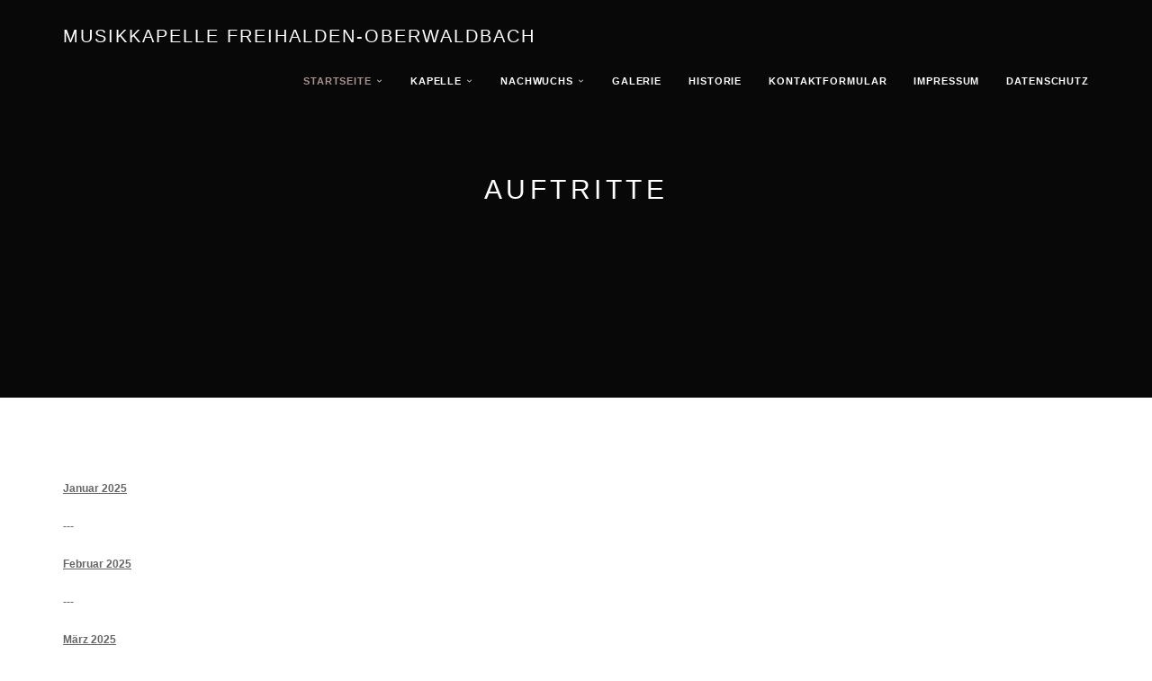

--- FILE ---
content_type: text/html; charset=iso-8859-15
request_url: https://www.mk-freihalden-oberwaldbach.de/Auftritte.htm
body_size: 3792
content:
<!DOCTYPE html>
<html lang="de">
<head>
	<meta charset="UTF-8">
	<meta name="viewport" content="width=device-width, initial-scale=1.0">
	<title>mk-freihalden-oberwaldbach - Auftritte</title>
	
	        <script type="text/javascript">
        var dateTimeOffset = new Date().getTimezoneOffset();
        
        function getElementsByClassNameLocalTimeWrapper() {
            return document.getElementsByClassName("localtime");
        }
        
        (function () {
            var onload = function () {
                var elementArray = new Array();
                
                if (document.getElementsByClassName) {
                    elementArray = getElementsByClassNameLocalTimeWrapper();
                } else {
                    var re = new RegExp('(^| )localtime( |$)');
                    var els = document.getElementsByTagName("*");
                    for (var i=0,j=els.length; i<j; i++) {
                        if (re.test(els[i].className))
                            elementArray.push(els[i]);
                    }
                }
                
                for (var i = 0; i < elementArray.length; i++) {    
                    var timeLocal = new Date(parseInt(elementArray[i].getAttribute("data-timestamp")));
                    var hour = timeLocal.getHours();
                    var ap = "am";
                    if (hour > 11) {
                        ap = "pm";
                    }
                    else if (hour > 12) {
                        hour = hour - 12;
                    }
                    
                    var string = elementArray[i].getAttribute("data-template");
                    string = string.replace("[Y]", timeLocal.getFullYear());
                    string = string.replace("[m]", ('0' + (timeLocal.getMonth() + 1)).slice(-2));
                    string = string.replace("[d]", ('0' + timeLocal.getDate()).slice(-2));
                    string = string.replace("[H]", ('0' + timeLocal.getHours()).slice(-2));
                    string = string.replace("[g]", ('0' + hour).slice(-2));
                    string = string.replace("[i]", ('0' + timeLocal.getMinutes()).slice(-2));
                    string = string.replace("[s]", ('0' + timeLocal.getSeconds()).slice(-2));
                    string = string.replace("[a]", ap);
                    elementArray[i].childNodes[0].nodeValue = string;
                }
            };
            
            if (window.addEventListener)
                window.addEventListener("DOMContentLoaded", onload);
            else if (window.attachEvent)
                window.attachEvent("onload", onload);
        })();
        </script><script src="https://wtheme.webme.com/js/jquery-1.11.3.min.js"></script>
<link href="https://netdna.bootstrapcdn.com/font-awesome/4.7.0/css/font-awesome.css" rel="stylesheet">
<script type="text/javascript" src="https://maxcdn.bootstrapcdn.com/bootstrap/3.3.7/js/bootstrap.min.js"></script>
<link rel="stylesheet" href="https://maxcdn.bootstrapcdn.com/bootstrap/3.3.7/css/bootstrap.min.css" />

<script type="text/javascript">
<!--
function IE(e) {
     if (navigator.appName == "Microsoft Internet Explorer" && (event.button == "2" || event.button == "3")) {
          alert('Sorry - nicht bei uns :-)');
          return false;
     }
}
function NS(e) {
     if (document.layers || (document.getElementById && !document.all)) {
          if (e.which == "2" || e.which == "3") {
               alert('Sorry - nicht bei uns :-)');
               return false;
          }
     }
}
document.onmousedown=IE;document.onmouseup=NS;document.oncontextmenu=new Function("return false");
//-->
</script>
<link rel="icon" href="https://wtheme.webme.com/img/main/favicon.ico" type="image/x-icon">
<link rel="shortcut icon" type="image/x-icon" href="https://wtheme.webme.com/img/main/favicon.ico" />
<link type="image/x-icon" href="https://wtheme.webme.com/img/main/favicon.ico" />
<link href="https://wtheme.webme.com/img/main/ios_icons/apple-touch-icon.png" rel="apple-touch-icon" />
<link href="https://wtheme.webme.com/img/main/ios_icons/apple-touch-icon-76x76.png" rel="apple-touch-icon" sizes="76x76" />
<link href="https://wtheme.webme.com/img/main/ios_icons/apple-touch-icon-120x120.png" rel="apple-touch-icon" sizes="120x120" />
<link href="https://wtheme.webme.com/img/main/ios_icons/apple-touch-icon-152x152.png" rel="apple-touch-icon" sizes="152x152" />
<meta property="og:title" content="mk-freihalden-oberwaldbach - Auftritte" />
<meta property="og:image" content="https://theme.webme.com/designs/semantic/screen.jpg" />
<script>
    function WebmeLoadAdsScript() {
    }
</script><script>
    document.addEventListener('DOMContentLoaded', function() {
        WebmeLoadAdsScript();
        window.dispatchEvent(new Event('CookieScriptNone'));
    });
</script>	
	<!-- Plugins -->
	<link href="//theme.webme.com/designs/semantic/assets/css/flexslider.css" rel="stylesheet">
	
	<style>
	.navbar-custom {
		background: #ffffff;
	}
	
	.navbar-custom a {
		color: #666666 !important;
	}
	</style>
	
	<!-- Template core CSS -->
	<link href="//theme.webme.com/designs/semantic/assets/css/style.css" rel="stylesheet">
	
	<style>
	.navbar-fixed-bottom .navbar-collapse, .navbar-fixed-top .navbar-collapse {
		max-height: none;
	}
	
	.module-small, .module-small a {
		background-color: #ffffff !important;
		color: #666666;
	}
	
	.footer, .footer a {
		color: ;
	}
	
	@media (min-width: 768px) {
				.navbar-transparent .nav li > a, .navbar-transparent .navbar-brand, .navbar-transparent {
    		color: #fff !important;
		}
				.navbar-transparent .dropdown-menu > li > a {
			color: #fff !important;
		}
	}
	
	@media (max-width: 767px) {
				.navbar-custom li a:hover {
			background:  !important;
		}
	}
	
	.navbar-custom .dropdown-menu {
		background-color: #ffffff !important;
	}
	
	.navbar-custom .dropdown-menu > li > a:hover {
		background-color:  !important;
		color:  !important;
	}
	
	.footer {
		background-color:  !important;
	}
	
	.module-title {
		color: #fff !important;
	}
	
	.navbar-custom .dropdown-menu > li > a {
		color: #666666 !important;
	}
	
	.hero-slider {
				color: #fff !important;
	}
	
	.flex-control-nav > li > a:hover, .flex-control-nav > li > a.flex-active {
		background: #ffffff;
	}
	
	.flex-control-nav > li > a {
    	background: transparent;
    	border: 1px solid #ffffff;
	}
	
	input, textarea, select, button {
	   color: black;
	}
	</style>
</head>
<body>

	<!-- PRELOADER -->
	<div class="page-loader">
		<div class="loader">Loading...</div>
	</div>
	<!-- /PRELOADER -->

	<!-- NAVIGATION -->
	<nav class="navbar navbar-custom navbar-transparent navbar-fixed-top" role="navigation" id="forFixedElement">

			<div class="container">
		
				<div class="navbar-header">
					<button type="button" id="semantic-custom-navbar-toggle-button" class="navbar-toggle" data-toggle="collapse" data-target="#custom-collapse">
						<span class="sr-only">Toggle navigation</span>
						<span class="icon-bar"></span>
						<span class="icon-bar"></span>
						<span class="icon-bar"></span>
					</button>
					<a class="navbar-brand" href="/">Musikkapelle Freihalden-Oberwaldbach</a>
				</div>
		
				<div class="collapse navbar-collapse" id="custom-collapse">
		
					<ul class="nav navbar-nav navbar-right">
						<li class="dropdown">
                        <a href="/Startseite.htm" class="dropdown-toggle" data-toggle="dropdown"><b><span style="color:#aa9393;">Startseite</span></b></a>
                        <ul class="dropdown-menu">
    <li><a href="/Musikproben.htm">Musikproben</a></li>

    <li><a href="/Auftritte.htm">Auftritte</a></li>
</ul>
                    </li>
<li class="dropdown">
                        <a href="/Kapelle.htm" class="dropdown-toggle" data-toggle="dropdown"><b>Kapelle</b></a>
                        <ul class="dropdown-menu">
    <li><a href="/Dirigent.htm">Dirigent</a></li>

    <li><a href="/Holz.htm">Holz</a></li>

    <li><a href="/Hohes-Blech.htm">Hohes Blech</a></li>

    <li><a href="/Tiefes-Blech.htm">Tiefes Blech</a></li>

    <li><a href="/Schlagwerk.htm">Schlagwerk</a></li>

    <li><a href="/Gesang.htm">Gesang</a></li>
</ul>
                    </li>
<li class="dropdown">
                        <a href="/Nachwuchs.htm" class="dropdown-toggle" data-toggle="dropdown"><b>Nachwuchs</b></a>
                        <ul class="dropdown-menu">
    <li><a href="/Anmeldeformulare.htm">Anmeldeformulare</a></li>

    <li><a href="/Downloads.htm">Downloads</a></li>
</ul>
                    </li>
<li>
                        <a href="/Galerie/index.htm"><b>Galerie</b></a>
                        
                    </li>
<li>
                        <a href="/Historie.htm"><b>Historie</b></a>
                        
                    </li>
<li>
                        <a href="/Kontaktformular.htm"><b>Kontaktformular</b></a>
                        
                    </li>
<li>
                        <a href="/Impressum.htm"><b>Impressum</b></a>
                        
                    </li>
<li>
                        <a href="/Datenschutz.htm"><b>Datenschutz</b></a>
                        
                    </li>
					</ul>
				</div>
		
			</div>

	</nav>
	<!-- /NAVIGATION -->


	<!-- HOME -->
		<section class="module module-header bg-dark bg-dark-50" data-background="//img.webme.com/pic/m/mk-freihalden-oberwaldbach/DSC02422__.JPG">

			<div class="container">

				<!-- MODULE TITLE -->
				<div class="row">

					<div class="col-sm-8 col-sm-offset-2">

						<h1 class="module-title font-alt align-center">Auftritte</h1>

					</div>

				</div>
				<!-- /MODULE TITLE -->

			</div>

		</section >
			</ul>
		</div>

	</section >
	<!-- /HOME -->



	<!-- WRAPPER -->
	<div class="wrapper">


		<section id="mainContent" class="module-small" style="min-height: 500px;">
			<div class="container">
				<div class="row">
                        <div class="col-sm-12">
<br>
                            <p class="MsoNormal"><b><u>Januar 2025<br />
</u><br />
---<br />
<br />
</b><b><u>Februar 2025<br />
<br />
</u>---<br />
<br />
</b><strong><u>M&auml;rz 2025<br />
<br />
</u></strong>08.03.2025 - 19:30 Uhr Generalversammlung<strong><br />
<br />
<u>April 2025</u></strong></p>
<p class="MsoNormal">04.04.2025 - 18:00 Uhr Kriegerdenkmal Oberwaldbach<br />
<br />
27.04.2025 - 16:00 Uhr Kirchenkonzert<br />
<br />
<b><u>Mai 2025</u></b></p>
<p class="MsoNoSpacing">01.05.2025 - 15:00 Uhr - Maibaumfeier Freihalden<br />
<br />
29.05.2025 - 10:00 Uhr - Vatertagsfest Scheppach<br />
<br />
<b><u>Juni 2025</u></b><br />
<br />
---<br />
<br />
<b><u>Juli 2025</u></b></p>
<p class="MsoNoSpacing">06.07.2025 - 10:30 Uhr - Kapellenfest Oberwaldbach<br />
<br />
<u><b>Au</b><b>gust 2025</b></u><b><u><br />
</u></b><b><u><br />
</u></b>09.08.2025 - 18:00 Uhr - Oldtimer-Treff Freihalden<b><br />
<br />
</b><b><u>September 2025<br />
</u></b><br />
- Sichelhenke Oberwaldbach<br />
<br />
- Oktoberfest Oberwaldbach<br />
<br />
<b><u>Oktober 2025<br />
</u></b><br />
--<br />
<br />
<b><u>November 2025</u></b></p>
<p class="MsoNoSpacing">07.11.2025 - St. Martins-Umzug Oberwaldbach<br />
<br />
14.11.2025 - St. Martins-Umzug Freihalden</p>
<p class="MsoNormal"><b><u>Dezember 2025</u></b><br />
<br />
13.12.2025 - Weihnachstfeier Musikkapelle und Sportverein Freihalden<br />
<br />
31.12.2025 - Neujahrsanspielen in Freihalden, Oberwaldbach und Ried</p>
<p class="MsoNormal">&nbsp;</p>                        </div>
				</div>
			</div>
		</section>


		<hr class="divider-w">

		<!-- CONTACT -->
		<section id="contactRowFooterContent" class="module-small" style="padding: 30px 0;">
		
			<div class="container">
		
				<div class="row">
		
					<!-- CONTENT BOX -->
					<div class="col-sm-4">
						<div class="content-box">
							<div class="content-box-icon">
<span class="fa fa-map-marker"></span>							</div>
							<div class="content-box-title font-inc">
Hinter den Oberen G&#228;rten 43, 89343 Jettingen-Scheppach							</div>
						</div>
					</div>
					<!-- /CONTENT BOX -->
		
					<!-- CONTENT BOX -->
					<div class="col-sm-4">
						<div class="content-box">
							<div class="content-box-icon">
								<span class="fa fa-mobile"></span>
							</div>
							<div class="content-box-title font-inc">
								+49 8225 307730							</div>
						</div>
					</div>
					<!-- /CONTENT BOX -->
		
					<!-- CONTENT BOX -->
					<div class="col-sm-4">
						<div class="content-box">
							<div class="content-box-icon">
								<a href="mailto:info@mk-freihalden-oberwaldbach.de"><span class="fa fa-envelope-open-o"></span></a>
							</div>
							<div class="content-box-title font-inc">
								<a href="mailto:info@mk-freihalden-oberwaldbach.de">info@mk-freihalden-oberwaldbach.de</a>
							</div>
						</div>
					</div>
					<!-- /CONTENT BOX -->
		
				</div>
		
			</div>
		
		</section>
		<!-- /CONTACT -->
		

		<!-- FOOTER -->
		<footer class="footer">
		
			<div class="container">
		
				<div class="row">
					<div class="col-sm-12 text-center">
<ul class="social-links clearfix hidden-xs"></ul>											
						<p class="copyright font-inc m-b-0">&copy; 2026 <a href="/"></a></p>
						
																								
					</div>
		
				</div>
		
			</div>
		
		</footer>
		<!-- /FOOTER -->

	</div>
	<!-- /WRAPPER -->
<style>
.flex-direction-nav .flex-prev {
	opacity: 0;
	left: 0;
	cursor: default;
}

.flex-direction-nav .flex-next {
	opacity: 0;
	right: 0;
	cursor: default;
}
</style>
	<!-- Scroll-up -->
	<div class="scroll-up">
		<a href="#totop"><i class="fa fa-angle-double-up"></i></a>
	</div>
	
	<!-- Javascript files -->
	<script src="//theme.webme.com/designs/semantic/assets/js/jquery.flexslider-min.js"></script>
	<script src="//theme.webme.com/designs/semantic/assets/js/custom.js"></script>

</body>
</html>
